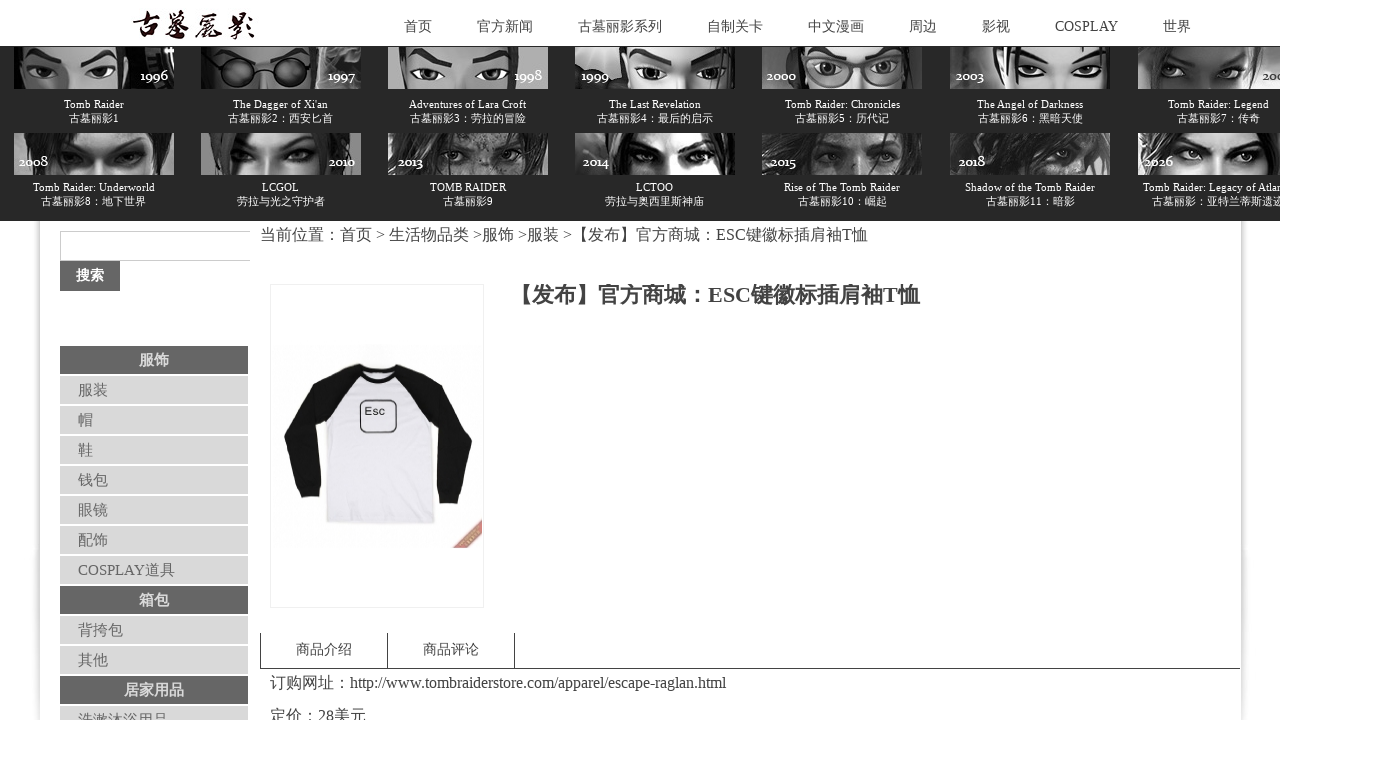

--- FILE ---
content_type: text/html; Charset=utf-8
request_url: http://www.tombraider.cn/garments/tshirt7.html
body_size: 49835
content:
<!DOCTYPE html PUBLIC "-//W3C//DTD XHTML 1.0 Transitional//EN" "http://www.w3.org/TR/xhtml1/DTD/xhtml1-transitional.dtd">
<html xmlns="http://www.w3.org/1999/xhtml">
<head>
<meta http-equiv="Content-Type" content="text/html; charset=utf-8" />
<title>【发布】官方商城：ESC键徽标插肩袖T恤 - 古墓丽影 - 首个官方认证中文网站</title>
<meta name="Keywords" content="【发布】官方商城：ESC键徽标插肩袖T恤,古墓丽影,古墓奇兵,劳拉,蘿拉,tombraider,lara,官方新闻,暗影,崛起,下载,漫画,周边,自制关卡,cosplay,电影,音乐,光之守护者,奥西里斯神庙" />
<meta name="Description" content="【发布】官方商城：ESC键徽标插肩袖T恤,最大古墓丽影中文网站，最全面展示古墓丽影文化平台，游戏、电影、漫画、艺术作品、cosplay、周边收藏应有尽有，同时有最新最快的新闻和攻略指南，定期举办各类活动及评选。" / >
<link rel="shortcut icon" href="/user/site26445/favicon.ico" type="image/x-icon"><link rel="Bookmark" href="/user/site26445/favicon.ico" type="image/x-icon"> 
<script language="JavaScript" type="text/javascript" src="http://cdn.zhuolaoshi.cn/js/jquery-1.11.1.min.js"></script>
<script language="JavaScript" type="text/javascript" src="http://cdn.zhuolaoshi.cn/js/layer/layer.min.js"></script>
<script language="JavaScript" src="http://cdn.zhuolaoshi.cn/js/jquery.d.imagechange.js"></script>
<script language="JavaScript" src="http://cdn.zhuolaoshi.cn/js/MSClass.js"></script>
<script src="http://cdn.zhuolaoshi.cn/js/fixIE.js"></script>
<script src="http://h.cdn.zhuolaoshi.cn/js/jquery.lazyload.js"></script>
<link href="http://h.cdn.zhuolaoshi.cn/user/site26445/user_sys/css.css" rel="stylesheet" type="text/css" />
<style type="text/css">
.cardgroup_1{font-size:12px;color:#e6b8af;background-color:#f4cccc;}
.cardgroup_1 .cardbody{padding-top:4px;padding-right:4px;padding-bottom:4px;padding-left:4px;}
.cardgroup_1 .cardtop li{float:left;cursor:pointer;text-align:center;padding-top:4px;padding-bottom:4px;padding-left:4px;padding-right:4px;margin-right:2px;font-weight:bold;border:1px solid;border-color:#ff9900;font-size:13px;color:#ffff00;background-color:#00ff00;}
.cardgroup_1 .cardtop li.active{text-decoration:underline;border:1px solid;border-color:#00ffff;font-size:15px;color:#4a86e8;background-color:#0000ff;}
.top_main{ height:46px;}
.bot_main{ height:314px;overflow:hidden}
.shop_main{width:1200px;margin:0px auto;padding:0px 0px 0px 0px;margin:0px auto; }
.shop_list{ padding:10px 0px;}
h1{ line-height:22px; font-size:14px; margin-bottom:10px;word-wrap: break-word;word-break: normal; }
.p_shuxing{display:block; margin-right:5px; margin-bottom:3px; float:left; background:#FFFFFF;}
.p_shuxing a{ display:block; float:left;border: #CCCCCC 1px solid; padding:3px 5px 2px 5px; outline:none;star:expression(this.onFocus=this.blur());}
.p_shuxing a:hover{ border:#FF0000 1px solid;outline:none;}
.p_shuxingn{display:block; margin-right:5px; margin-bottom:3px; float:left; padding:3px 5px 2px 5px; outline:none;}
.comm_list{padding:5px;}
.CommUl{list-style-type:none;margin:0px;padding:0px 0px 3px 0px;text-align:left;border-bottom: 1px dotted #afafb0;}
.CommUl li{margin:0px;padding:8px 3px 0px 3px;text-align:left;line-height:20px;}
.comm_list .CommUl li .author{color:#1e50a2;}
.comm_list .CommUl li .from{color:#666;}
.comm_list .CommUl li .postTime{color:#666;float: left;display: block; margin-left:10px;white-space: nowrap;}
.shop_lb_left{float:left;width:210px;padding-top:0px;padding-right:0px;padding-bottom:0px;padding-left:0px;}
.shop_lb_right{float:right;width:980px;}

.p_shuxing a.sxred{border:1px solid red;}

.shopnum_1{ float:left; display:block;width:25px; text-indent:9999px;}
.shopnum_1 a{ display:block; float:left; padding:3px 6px;width:25px; background:url(/sys_img/jiajian.gif) center no-repeat; background-position:5px;star:expression(this.onFocus=this.blur());}
.shopnum_2{ float:left; display:block; width:25px;text-indent:9999px;}
.shopnum_2 a{ display:block; float:left; padding:3px 6px;width:25px;background:url(/sys_img/jiajian.gif) center no-repeat; background-position:-30px 6px;star:expression(this.onFocus=this.blur());}
.lazy{ background: #F4F4F4 url(/sys_img/loading.gif) no-repeat center center; } 
</style>
<script language="javascript">
$(function(){
$('.menu li div').css('top',$('.menu li').css('height'));var isie678=(/msie 6/i.test(navigator.userAgent))||(/msie 7/i.test(navigator.userAgent))||(/msie 8/i.test(navigator.userAgent));$('.menu >li').on('mouseenter',function(){$(this).find('div').stop().fadeIn(500);$(this).children('a').addClass('menuhover');if(isie678){$(this).addClass('active')}}).on('mouseleave',function(){$(this).find('div').stop().fadeOut(500);$(this).children('a').removeClass('menuhover');if(isie678){$(this).removeClass('active')}});});



function chkshopnum(op)
{
	var shopnum=parseInt($("#shopnum").val());
	var pronum=parseInt($("#pronum").val());
	var proallnum=0;
	if(op=="add")
	{proallnum=shopnum+1;}
	else
	{proallnum=shopnum-1;}
	
	if(proallnum<1)
	{$("#shopnum").val(1);}
	else if(proallnum>pronum)
	{$("#shopnum").val(pronum);}
	else
	{$("#shopnum").val(proallnum);}
}

function carshow(title)
{
	$.layer({
    type: 1,
    title: false,
    area: ['auto', 'auto'],
    border: [0], //去掉默认边框
    shade: [0.2,'#000'],
    closeBtn: [0, false], //去掉默认关闭按钮
    page: {
        html: '<div style="width:320px; height:130px; padding:15px; border:4px solid #333; background-color:#eee;"><div style="height:80px; padding:10px;color;#000000">'+title+'</div><div style="text-align:right; margin-top:10px;"><input type="button" id="pagebtn" value="关闭" class="btns" onclick="javascript:layer.closeAll();"> <input type="button"  value="查看购物车" class="btns" onclick="top.location=\'/shopcar/\'">  <input type="button" value="马上结算" class="btns"  onclick="top.location=\'/shopjiesuan/\'"></div></div>'
    }
	});
}
function show_login_box()
{
	$.layer({
        type: 2,
        maxmin: false,
        shadeClose: false,
        title: "会员登录",
        shade: [0.2,'#000'],
        area: ['300px', '220px'],
        iframe: {src: "/inc/loginFrame.asp?act=addcart&r="+Math.random()}
    });
}

$(function(){
    $("#sub_shop_pl").on("click",function(){
        if($("#shop_Content").val()==""||$("#shop_Content").val()==$("#shop_Content").attr("placeholder")){
            alert("请输入评论内容！");
            return false;
        }
        if($("#yanzhengma").val()==""){
            alert("请输入验证码！");
            return false;
        }
        $.ajax({
            type:"post",
            url:"/inc/ajaxComment.asp?act=shop_add_pl",
            data:{
                ProId:$("#shop_pro_id").val(),
                content:$("#shop_Content").val(),
                code:$("#yanzhengma").val()
            },
            dataType:"json"
        }).done(function(data){
            if(data.errno){
                alert(data.msg);
            }else{
                alert(data.msg);
                if(data.show){
                    var strVar = "";
                    strVar += "<ul class=\"CommUl\">";
                    strVar += "    <li class=\"clearfix\">";
                    strVar += "    <span style=\"float:left\"><img src=\"/sys_img/msg.gif\"> 评论人：<span class=\"author\"> "+(data.show.username==""?"匿名用户":data.show.username)+" <\/span> <span class=\"ip\"> ip："+data.show.ip+" <\/span><\/span><span class=\"postTime\">"+data.show.date+" 发表<\/span>";
                    strVar += "    <\/li>";
                    strVar += "    <li><div style=\"line-height: 21px; margin-bottom: 3px; zoom: 1; word-wrap: break-word;overflow:hidden;\">"+$("#shop_Content").val()+"<\/div><\/li>";
                    strVar += "<\/ul>";
                    if($(".comm_list .CommUl").length){
                        $(strVar).insertBefore($(".comm_list .CommUl:first"));
                    }else{
                        $(strVar).appendTo($(".comm_list"));
                    }
                }
                $("#shop_Content").val('');
                $("#yanzhengma").val('');
                $("#verifycode").attr("src","/inc/VerifyCode.asp?r="+Math.random());
            }
        }).error(function(XMLHttpRequest, textStatus, errorThrown){
            alert("评论失败！");
        });
    });

    $("#shuxings").find("span.p_shuxing").on("click",function(){
        if($(this).find("a").hasClass("sxred")){
            $(this).find("a").removeClass("sxred");
            var sxprice=$(this).attr("sxprice");
            $("#sp_price").text(parseFloat($("#sp_price").text())-parseFloat(sxprice));
            $(this).siblings("input[type=hidden]").val('');
        }else{
            $(this).find("a").addClass("sxred").parent().siblings(".p_shuxing").find("a").removeClass("sxred");
            var sxprice=$(this).attr("sxprice");
            var price=sxprice;
            var hiddenValue=$(this).siblings("input[type=hidden]").val();
            if(hiddenValue.indexOf(",")!=-1){
                var last_sxprice=hiddenValue.split(",")[2];
                sxprice=parseFloat(sxprice)-parseFloat(last_sxprice);
            }
            $(this).siblings("input[type=hidden]").val($(this).siblings("input[type=hidden]").attr("sxname")+","+$(this).text()+","+price);
            var sp_price=parseFloat($("#sp_price").text())+parseFloat(sxprice);
			$("#sp_price").text(Math.round(sp_price*100)/100);
        }
    });

    $("#addToCart").on("click",function(){
        var flag=true; var sx_vals="";
        $("#shuxings").find("input[type=hidden][sxname]").each(function(i,item){
            if($(item).val().indexOf(",")==-1){
                flag=false;
            }
			sx_vals=sx_vals+$(item).val()+"|";
        });
        if(!flag){
            alert("请选择商品的属性！");return false;
        }
		if(sx_vals.length>0){sx_vals=sx_vals.substr(0,sx_vals.length-1);}
		var shopnum=$("#shopnum").val();
		var proid=$("#proid").val();
		//alert("oper=addcar&proid="+proid+"&sx_vals="+sx_vals+"&shopnum="+shopnum+"");
		$.ajax({
				type:"post",
				url:"/inc/shopajax.asp",
				data:"oper=addcar&proid="+proid+"&sx_vals="+escape(sx_vals)+"&shopnum="+shopnum+"&time="+Date(),
				success:function(data){
					if(data=="nologin")	
					{show_login_box();}	
					else if(data=="err")	
					{alert('错误');return false;}
					else if(data=="toomore")
					{alert('很抱歉，一次可购买10种商品');return false;}
					else
					{
						carshow(data);
					}	
				},
				error: function() {alert('系统错误,请联系网站管理员');return false;}
		});
        return true;
    });
	
	$("input[name=shopnum]").on("keydown",function(e){
    if(e.shiftKey) return false;
    if(((e.keyCode>=48&&e.keyCode<=57)||(e.keyCode>=96&&e.keyCode<=105)||(e.keyCode>=37&&e.keyCode<=40))||(e.keyCode==8)||(e.keyCode==46)){
        return true;
    }
    return false;
	}).on("blur",function(){
		var val=$(this).val();
		if(val==""){val=1;}
		if(/\D+/.test(val)){$("#shopnum").val("1");return false;}
		if(val+""=="0"){val=1;}
		if(parseInt(val)>parseInt($("#pronum").val())){
			val=$("#pronum").val();
		}
		$(this).val(val);
	});
    $(".showLogin").on("click",function(){
        var act=$(this).attr("data-act");
        $.layer({
            type: 2,
            maxmin: false,
            shadeClose: false,
            title: "会员登录",
            shade: [0.2,'#000'],
            offset: ['200px',''],
            area: ['300px', '220px'],
            iframe: {src: "/inc/loginFrame.asp?act="+act+"&r="+Math.random()}
        });
    });
    $(".comm_list").on("click",".pager a",function(){
        var page=$(this).attr("page");
        $(".comm_list").load("/inc/ajaxComment.asp?act=shop_list_pl&shopid=63&page="+page+"&r="+Math.random());
    });
});
</script>
<style type="text/css">.shop_lb_right h1{font-size:22px;margin-bottom:20px;}.shop_lb_right .breadcrumb{margin-bottom:35px;}</style>

<!-- 调用字符图标 -->
<link rel="stylesheet" href="https://cdnjs.cloudflare.com/ajax/libs/font-awesome/6.0.0/css/all.min.css">

<style>
.iu{
-webkit-filter: grayscale(100%);
-moz-filter: grayscale(1);
-ms-filter: grayscale(100%);
-o-filter: grayscale(100%);
filter: grayscale(100%);
filter: gray; }
.ui{-webkit-filter: grayscale(0%);}
</style>

<link rel="canonical" href="http://www.tombraider.cn" />

<!-- 鼠标悬停显示大图 -->
<style>
      .thumbnail {
        position: relative;
        width: auto;
        height: auto;
        cursor: pointer;
    display: block;
    text-align: center;
      }
       .small-img {
            width: auto;
            height: auto;
            border: none;
            cursor: pointer;
        }
       .big-img {
            display: none;
            position: fixed;
            top: 50%;
            left: 50%;
            transform: translate(-50%, -50%);
            max-width: 100%;
            max-height: 100%;
            z-index: 10000;
            background-color: gray;
            pointer-events: none; 
        }
</style>

<!-- 鼠标悬停文字显示大图 -->
<style>
    .image-container {
      position: relative;
      display: inline-block;
    }
    
    .image-container img {
            display: none;
            position: fixed;
            top: 50%;
            left: 50%;
            transform: translate(-50%, -50%);
            max-width: 100%;
            max-height: 100%;
            z-index: 10;
            background-color: gray;
    }
</style><style type="text/css">
.top_all,.bot_all,.nrscreen{min-width:1200px;}
.quanpinbj{min-width:1200px;width:100%; position:relative; z-index:-1;}
</style>

</head>
<body>

<div class="top_all" id="top_all">
	<div class="top_main" id="top_main" style="position:relative;z-index:10;">
	  
		<div id="mokuai_7" style="position:absolute;width:845px; height:36px; top:10px; left:349px; z-index:99">
			<div style="">
                <style>
.menu{width:1000px}
</style><ul class='menu clearfix'>
<li><a href="/" target="_self">首页</a><div><a href="/Aboutme/" target="_self">关于我们</a><a href="/UpdatesList/" target="_self">更新列表</a></div></li>
<li><a href="/OfficialInformation/" target="_self">官方新闻</a></li>
<li><a href="/TombRaider/" target="_self">古墓丽影系列</a><div><a href="/TombRaider12/" target="_self">古墓丽影12</a><a href="/LOA/" target="_self">亚特兰蒂斯遗迹</a><a href="/TombRaider11/" target="_self">古墓丽影11</a><a href="/TombRaider10/" target="_self">古墓丽影10</a><a href="/TombRaider9/" target="_self">古墓丽影9</a><a href="/TombRaider8/" target="_self">古墓丽影8</a><a href="/TombRaiderAnniversary/" target="_self">十周年纪念版</a><a href="/TombRaider7/" target="_self">古墓丽影7</a><a href="/TombRaider6/" target="_self">古墓丽影6</a><a href="/TombRaider5/" target="_self">古墓丽影5</a><a href="/TombRaider4/" target="_self">古墓丽影4</a><a href="/TombRaider3/" target="_self">古墓丽影3</a><a href="/TombRaider2/" target="_self">古墓丽影2</a><a href="/TombRaider1/" target="_self">古墓丽影1</a><a href="/LCTOO/" target="_self">劳拉与奥西里斯神庙</a><a href="/LCGOL/" target="_self">劳拉与光之守护者</a><a href="/TombRaiderOther/" target="_self">非主流版本</a></div></li>
<li><a href="/TombRaiderLevelEditor/" target="_self">自制关卡</a><div><a href="/trlenews/" target="_self">资讯</a><a href="/trlewalkthroughs/" target="_self">攻略</a><a href="/trledownload/" target="_self">下载</a><a href="/trletutorials/" target="_self">制作教程</a></div></li>
<li><a href="/comic/" target="_self">中文漫画</a><div><a href="/comicnews/" target="_self">漫画新闻</a><a href="/tombraidercomic2018/" target="_blank">古墓丽影（2018）</a><a href="/tombraidercomic2017/" target="_self">古墓丽影（2017）</a><a href="/tombraidercomic2016/" target="_self">古墓丽影（2016）</a><a href="/tombraidercomic2015/" target="_self">古墓丽影（2015）</a><a href="/tombraidercomic2014/" target="_self">古墓丽影（2014）</a><a href="/tombraidercomic/" target="_self">古墓丽影（1999）</a><a href="/journeyscomic/" target="_self">古墓之旅</a><a href="/spinoff/" target="_self">单行本</a></div></li>
<li><a href="/Collection/" target="_self">周边</a><div><a href="/products/" target="_self">电子产品</a><a href="/ToyDoll/" target="_self">人偶玩具</a><a href="/books/" target="_self">书刊</a><a href="/ChessCard/" target="_self">棋牌卡片</a><a href="/life/" target="_self">生活物品</a><a href="/art/" target="_self">艺术作品</a><a href="/Facilites/" target="_self">主题设施</a></div></li>
<li><a href="/film/" target="_self">影视</a><div><a href="/filmnews/" target="_self">新闻</a><a href="/BehindTheScenes/" target="_self">幕后</a><a href="/filmdownload/" target="_self">资源</a></div></li>
<li><a href="/COSPLAY/" target="_self">COSPLAY</a><div><a href="/official/" target="_self">官方模特</a><a href="/special/" target="_self">特邀模特</a><a href="/chinesecosplay/" target="_self">国内玩家</a><a href="/foreigncosplay/" target="_self">国外玩家</a><a href="/cosplaytutorials/" target="_self">教程</a></div></li>
<li><a href="/world/" target="_self">世界</a><div><a href="/OfficialWorld/" target="_self">官方活动</a><a href="/TombRaiderChina/" target="_self">本站活动</a><a href="/player/" target="_self">玩家宇宙</a><a href="/internet/" target="_self">综合资料</a><a href="/Othergames/" target="_self">相关游戏</a></div></li>

</ul>
    <script>
    $(function(){
        var path=location.pathname;
        $(".menu li>a").each(function(i,link){
            if($(link).attr("href")==path){
                $(link).parent().addClass("current");
            }
        });
    });
    </script>
    
            </div>
		</div>
	  
		<div id="mokuai_9" style="overflow:hidden;position:absolute;width:161px; height:37px; top:8px; left:75px; z-index:1">
			<div style="">
                <div id="tb_last_box_9"><a href="/"><img id="pic_logo" onmouseover="document.getElementById('pic_logo').src='/user/site26445/texturing/3/logo2.jpg'" onmouseout="document.getElementById('pic_logo').src='/user/site26445/texturing/3/logo.jpg'" src="http://h.cdn.zhuolaoshi.cn/user/site26445/texturing/3/logo.jpg" title="古墓丽影网站LOGO" alt="古墓丽影网站LOGO" /></a><br /></div>

            </div>
		</div>
	  
	</div>
</div>
<div style="text-align:center;background-color:#282828;;height:175px;min-width:0 0 0 0px;overflow:hidden;"><table class="ke-zeroborder" height="100%" cellspacing="0" cellpadding="0" width="100%" border="0">
	<tbody>
		<tr>
			<td bgcolor="#282828" valign="top">
				<table class="ke-zeroborder" style="width:1500px;" bordercolor="#282828" cellspacing="0" cellpadding="1" align="center" border="0">
					<tbody>
						<tr align="center" valign="middle" width="">
							<td>
								<a href="/TombRaiderGame1"><img onmouseout="this.className='iu'" title="古墓丽影1 tomb raider" class="iu" border="0" alt="古墓丽影1 tomb raider" src="http://h.cdn.zhuolaoshi.cn/user/site26445/texturing/3/ld/1.jpg" width="160" height="42" onmouseover="this.className='ui'" /></a> 
							</td>
							<td>
								<a href="/TombRaiderGame2"><img onmouseout="this.className='iu'" title="古墓丽影2 西安匕首 tomb raider The Dagger of Xi'an" class="iu" border="0" alt="古墓丽影2 西安匕首 tomb raider The Dagger of Xi'an" src="http://h.cdn.zhuolaoshi.cn/user/site26445/texturing/3/ld/2.jpg" width="160" height="42" onmouseover="this.className='ui'" /></a> 
							</td>
							<td>
								<a href="/TombRaiderGame3"><img onmouseout="this.className='iu'" title="古墓丽影3 劳拉的冒险 tomb raider Adventures of Lara Croft" class="iu" border="0" alt="古墓丽影3 劳拉的冒险 tomb raider Adventures of Lara Croft" src="http://h.cdn.zhuolaoshi.cn/user/site26445/texturing/3/ld/3.jpg" width="160" height="42" onmouseover="this.className='ui'" /></a> 
							</td>
							<td>
								<a href="/TombRaiderGame4"><img onmouseout="this.className='iu'" title="古墓丽影4 最后的启示 tomb raider The Last Revelation" class="iu" border="0" alt="古墓丽影4 最后的启示 tomb raider The Last Revelation" src="http://h.cdn.zhuolaoshi.cn/user/site26445/texturing/3/ld/4.jpg" width="160" height="42" onmouseover="this.className='ui'" /></a> 
							</td>
							<td>
								<a href="/TombRaiderGame5"><img onmouseout="this.className='iu'" title="古墓丽影5 历代记 tomb raider Chronicles" class="iu" border="0" alt="古墓丽影5 历代记 tomb raider Chronicles" src="http://h.cdn.zhuolaoshi.cn/user/site26445/texturing/3/ld/5.jpg" width="160" height="42" onmouseover="this.className='ui'" /></a> 
							</td>
							<td>
								<a href="/TombRaiderGame6"><img onmouseout="this.className='iu'" title="古墓丽影6 黑暗天使 tomb raider The Angel of Darkness" class="iu" border="0" alt="古墓丽影6 黑暗天使 tomb raider The Angel of Darkness" src="http://h.cdn.zhuolaoshi.cn/user/site26445/texturing/3/ld/6.jpg" width="160" height="42" onmouseover="this.className='ui'" /></a> 
							</td>
							<td>
								<a href="/TombRaiderGame7"><img onmouseout="this.className='iu'" title="古墓丽影7 传奇 tomb raider Legend" class="iu" border="0" alt="古墓丽影7 传奇 tomb raider Legend" src="http://h.cdn.zhuolaoshi.cn/user/site26445/texturing/3/ld/7.jpg" width="160" height="42" onmouseover="this.className='ui'" /></a><br />
							</td>
							<td>
								<a href="/TombRaiderGameAnniversary"><img onmouseout="this.className='iu'" title="古墓丽影 周年纪念 tomb raider Anniversary" class="iu" border="0" alt="古墓丽影 周年纪念 tomb raider Anniversary" src="http://h.cdn.zhuolaoshi.cn/user/site26445/texturing/3/ld/a.jpg" width="160" height="42" onmouseover="this.className='ui'" /></a><br />
							</td>
						</tr>
						<tr align="center" bgcolor="#282828" valign="top" width="">
							<td style="height:40px;vertical-align:middle;">
								<a href="/TombRaiderGame1"><span onmouseover="this.style.color='#E2A13F'" style="font-size:11px;color:#ffffff;line-height:11pt;" onmouseout="this.style.color='#ffffff'">Tomb Raider</span><br />
<span onmouseover="this.style.color='#E2A13F'" style="font-size:11px;color:#ffffff;line-height:11pt;" onmouseout="this.style.color='#ffffff'">古墓丽影1</span></a><br />
							</td>
							<td style="height:40px;vertical-align:middle;">
								<a href="/TombRaiderGame2"><span onmouseover="this.style.color='#E2A13F'" style="font-size:11px;color:#ffffff;line-height:11pt;" onmouseout="this.style.color='#ffffff'">The Dagger of Xi'an</span><br />
<span onmouseover="this.style.color='#E2A13F'" style="font-size:11px;color:#ffffff;line-height:11pt;" onmouseout="this.style.color='#ffffff'">古墓丽影2：西安匕首</span></a><br />
							</td>
							<td style="height:40px;vertical-align:middle;">
								<a href="/TombRaiderGame3"><span onmouseover="this.style.color='#E2A13F'" style="font-size:11px;color:#ffffff;line-height:11pt;" onmouseout="this.style.color='#ffffff'">Adventures of Lara Croft</span><br />
<span onmouseover="this.style.color='#E2A13F'" style="font-size:11px;color:#ffffff;line-height:11pt;" onmouseout="this.style.color='#ffffff'">古墓丽影3：劳拉的冒险</span></a><br />
							</td>
							<td style="height:40px;vertical-align:middle;">
								<a href="/TombRaiderGame4"><span onmouseover="this.style.color='#E2A13F'" style="font-size:11px;color:#ffffff;line-height:11pt;" onmouseout="this.style.color='#ffffff'">The Last Revelation</span><br />
<span onmouseover="this.style.color='#E2A13F'" style="font-size:11px;color:#ffffff;line-height:11pt;" onmouseout="this.style.color='#ffffff'">古墓丽影4：最后的启示</span></a><br />
							</td>
							<td style="height:40px;vertical-align:middle;">
								<a href="/TombRaiderGame5"><span onmouseover="this.style.color='#E2A13F'" style="font-size:11px;color:#ffffff;line-height:11pt;" onmouseout="this.style.color='#ffffff'">Tomb Raider: Chronicles</span><br />
<span onmouseover="this.style.color='#E2A13F'" style="font-size:11px;color:#ffffff;line-height:11pt;" onmouseout="this.style.color='#ffffff'">古墓丽影5：历代记</span></a><br />
							</td>
							<td style="height:40px;vertical-align:middle;">
								<a href="/TombRaiderGame6"><span onmouseover="this.style.color='#E2A13F'" style="font-size:11px;color:#ffffff;line-height:11pt;" onmouseout="this.style.color='#ffffff'">The Angel of Darkness</span><br />
<span onmouseover="this.style.color='#E2A13F'" style="font-size:11px;color:#ffffff;line-height:11pt;" onmouseout="this.style.color='#ffffff'">古墓丽影6：黑暗天使</span></a><br />
							</td>
							<td style="height:40px;vertical-align:middle;">
								<a href="/TombRaiderGame7"><span onmouseover="this.style.color='#E2A13F'" style="font-size:11px;color:#ffffff;line-height:11pt;" onmouseout="this.style.color='#ffffff'">Tomb Raider: Legend</span><br />
<span onmouseover="this.style.color='#E2A13F'" style="font-size:11px;color:#ffffff;line-height:11pt;" onmouseout="this.style.color='#ffffff'">古墓丽影7：传奇</span></a><br />
							</td>
							<td style="height:40px;vertical-align:middle;">
								<a href="/TombRaiderGameAnniversary"><span onmouseover="this.style.color='#E2A13F'" style="font-size:11px;color:#ffffff;line-height:11pt;" onmouseout="this.style.color='#ffffff'">Tomb Raider:&nbsp;Anniversary</span><br />
<span onmouseover="this.style.color='#E2A13F'" style="font-size:11px;color:#ffffff;line-height:11pt;" onmouseout="this.style.color='#ffffff'">古墓丽影：十周年纪念版</span></a><br /> 
							</td>
						</tr>
						<tr>
							<td>
								<a href="/TombRaiderGame8"><img onmouseout="this.className='iu'" title="古墓丽影8 地下世界 tomb raider Underworld" class="iu" border="0" alt="古墓丽影8 地下世界 tomb raider Underworld" src="http://h.cdn.zhuolaoshi.cn/user/site26445/texturing/3/ld/8.jpg" width="160" height="42" onmouseover="this.className='ui'" /></a><br />
							</td>
							<td>
								<a href="/LCGOLgame"><img onmouseout="this.className='iu'" title="劳拉与光之守护着 光明守护者 Lara Croft and The Guardian Of Light" class="iu" border="0" alt="劳拉与光之守护着 光明守护者 Lara Croft and The Guardian Of Light" src="http://h.cdn.zhuolaoshi.cn/user/site26445/texturing/3/ld/l.jpg" width="160" height="42" onmouseover="this.className='ui'" /></a><br />
							</td>
							<td>
								<a href="/TombRaiderGame9"><img onmouseout="this.className='iu'" title="古墓丽影9 tomb raider 2013" class="iu" border="0" alt="古墓丽影9 tomb raider 2013" src="http://h.cdn.zhuolaoshi.cn/user/site26445/texturing/3/ld/9.jpg" width="160" height="42" onmouseover="this.className='ui'" /></a><br />
							</td>
							<td>
								<a href="/LCTOOgame"><img onmouseout="this.className='iu'" title="劳拉与奥西里斯神庙 Lara Croft and the Temple of Osiris" class="iu" border="0" alt="劳拉与奥西里斯神庙 Lara Croft and the Temple of Osiris" src="http://h.cdn.zhuolaoshi.cn/user/site26445/texturing/3/ld/to.jpg" width="160" height="42" onmouseover="this.className='ui'" /></a><br />
							</td>
							<td>
								<a href="/TombRaiderGame10"><img onmouseout="this.className='iu'" title="古墓丽影：崛起 Rise of The Tomb Raider" class="iu" border="0" alt="古墓丽影：崛起 Rise of The Tomb Raider" src="http://h.cdn.zhuolaoshi.cn/user/site26445/texturing/3/ld/10.jpg" width="160" height="42" onmouseover="this.className='ui'" /></a><br />
							</td>
							<td>
								<a href="/TombRaiderGame11"><img onmouseout="this.className='iu'" title="古墓丽影：暗影 Shadow of the Tomb Raider" class="iu" border="0" alt="古墓丽影：暗影 Shadow of the Tomb Raider" src="http://h.cdn.zhuolaoshi.cn/user/site26445/texturing/3/ld/11.jpg" width="160" height="42" onmouseover="this.className='ui'" /></a><br />
							</td>
							<td>
								<a href="/LegacyofAtlantis"><img onmouseout="this.className='iu'" title="古墓丽影：亚特兰蒂斯遗迹 Tomb Raider: Legacy of Atlantis" class="iu" border="0" alt="古墓丽影：亚特兰蒂斯遗迹 Tomb Raider: Legacy of Atlantis" src="http://h.cdn.zhuolaoshi.cn/user/site26445/texturing/3/ld/lo.jpg" width="160" height="42" onmouseover="this.className='ui'" /></a><br />
							</td>
							<td>
								<a href="/TombRaiderGame12"><img onmouseout="this.className='iu'" title="古墓丽影：催化剂 Tomb Raider: Catalyst" class="iu" border="0" alt="古墓丽影：催化剂 Tomb Raider: Catalyst" src="http://h.cdn.zhuolaoshi.cn/user/site26445/texturing/3/ld/12.jpg" width="160" height="42" onmouseover="this.className='ui'" /></a><br />
							</td>
						</tr>
						<tr>
							<td style="height:40px;vertical-align:middle;">
								<p align="center">
									<a href="/TombRaiderGame8"><span onmouseover="this.style.color='#E2A13F'" style="font-size:11px;color:#ffffff;line-height:11pt;" onmouseout="this.style.color='#ffffff'">Tomb Raider: Underworld</span><br />
<span onmouseover="this.style.color='#E2A13F'" style="font-size:11px;color:#ffffff;line-height:11pt;" onmouseout="this.style.color='#ffffff'">古墓丽影8：地下世界</span></a> 
								</p>
							</td>
							<td style="height:40px;vertical-align:middle;">
								<p align="center">
									<a href="/LCGOLgame"><span onmouseover="this.style.color='#E2A13F'" style="font-size:11px;color:#ffffff;line-height:11pt;" onmouseout="this.style.color='#ffffff'">LCGOL</span><br />
<span onmouseover="this.style.color='#E2A13F'" style="font-size:11px;color:#ffffff;line-height:11pt;" onmouseout="this.style.color='#ffffff'">劳拉与光之守护者</span></a> 
								</p>
							</td>
							<td style="height:40px;vertical-align:middle;">
								<p align="center">
									<a href="/TombRaiderGame9"><span onmouseover="this.style.color='#E2A13F'" style="font-size:11px;color:#ffffff;line-height:11pt;" onmouseout="this.style.color='#ffffff'">TOMB RAIDER</span><br />
<span onmouseover="this.style.color='#E2A13F'" style="font-size:11px;color:#ffffff;line-height:11pt;" onmouseout="this.style.color='#ffffff'">古墓丽影9</span></a> 
								</p>
							</td>
							<td style="height:40px;vertical-align:middle;">
								<p align="center">
									<a href="/LCTOOgame"><span onmouseover="this.style.color='#E2A13F'" style="font-size:11px;color:#ffffff;line-height:11pt;" onmouseout="this.style.color='#ffffff'">LCTOO</span><br />
<span onmouseover="this.style.color='#E2A13F'" style="font-size:11px;color:#ffffff;line-height:11pt;" onmouseout="this.style.color='#ffffff'">劳拉与奥西里斯神庙</span></a> 
								</p>
							</td>
							<td style="height:40px;vertical-align:middle;">
								<p align="center">
									<a href="/TombRaiderGame10"><span onmouseover="this.style.color='#E2A13F'" style="font-size:11px;color:#ffffff;line-height:11pt;" onmouseout="this.style.color='#ffffff'">Rise of The Tomb Raider</span><br />
<span onmouseover="this.style.color='#E2A13F'" style="font-size:11px;color:#ffffff;line-height:11pt;" onmouseout="this.style.color='#ffffff'">古墓丽影10：崛起</span></a> 
								</p>
							</td>
							<td style="height:40px;vertical-align:middle;">
								<p align="center">
									<a href="/TombRaiderGame11"><span onmouseover="this.style.color='#E2A13F'" style="font-size:11px;color:#ffffff;line-height:11pt;" onmouseout="this.style.color='#ffffff'">Shadow of the Tomb Raider</span><br />
<span onmouseover="this.style.color='#E2A13F'" style="font-size:11px;color:#ffffff;line-height:11pt;" onmouseout="this.style.color='#ffffff'">古墓丽影11：暗影</span></a> 
								</p>
							</td>
							<td style="height:40px;vertical-align:middle;">
								<p align="center">
									<a href="/LegacyofAtlantis"><span onmouseover="this.style.color='#E2A13F'" style="font-size:11px;color:#ffffff;line-height:11pt;" onmouseout="this.style.color='#ffffff'">Tomb Raider: Legacy of Atlantis</span><br />
<span onmouseover="this.style.color='#E2A13F'" style="font-size:11px;color:#ffffff;line-height:11pt;" onmouseout="this.style.color='#ffffff'">古墓丽影：亚特兰蒂斯遗迹</span></a> 
								</p>
							</td>
							<td style="height:40px;vertical-align:middle;">
								<p align="center">
									<a href="/TombRaiderGame12"><span onmouseover="this.style.color='#E2A13F'" style="font-size:11px;color:#ffffff;line-height:11pt;" onmouseout="this.style.color='#ffffff'">Tomb Raider: Catalyst</span><br />
<span onmouseover="this.style.color='#E2A13F'" style="font-size:11px;color:#ffffff;line-height:11pt;" onmouseout="this.style.color='#ffffff'">古墓丽影12：催化剂</span></a> 
								</p>
							</td>
						</tr>
					</tbody>
				</table>
			</td>
		</tr>
	</tbody>
</table></div>
<div class="shop_main clearfix">
<div class="shop_lb_left">
<div class="box_css_10" id="mokuai_737" style="margin-bottom:5px; overflow:hidden">
            
			<div class="box_css_main_10">
            <form action="/search/index.asp" method="post" target="t_frame" id="seach_i"><input type="hidden" name="search_type" id="search_type" value="goods"><span style="float:left"><input type="text" name="keyw" class="search_input_style"/></span><span style="float:left"><input type="submit" name="Submit_Seach" value="搜索" style="width:60px;" class="search_button_style" /></span><div class="clear"></div></form>
            </div>
		</div>
	<div class="box_css_8" id="mokuai_731" style="margin-bottom:5px; overflow:hidden">
            
			<div class="box_css_main_8">
            <div id="last_box_731" class="shop_type_css_20">
<span><a href="/ApparelandAccessories/">服饰</a></span>
<ul class="clearfix">
<li><a href="/garments/">服装</a></li>
<li><a href="/hat/">帽</a></li>
<li><a href="/shoes/">鞋</a></li>
<li><a href="/wallet/">钱包</a></li>
<li><a href="/glasses/">眼镜</a></li>
<li><a href="/ornaments/">配饰</a></li>
<li><a href="/cosplayprops/">COSPLAY道具</a></li>
</ul>
<span><a href="/Luggage/">箱包</a></span>
<ul class="clearfix">
<li><a href="/Satchel/">背挎包</a></li>
<li><a href="/Luggageother/">其他</a></li>
</ul>
<span><a href="/daily/">居家用品</a></span>
<ul class="clearfix">
<li><a href="/Wash/">洗漱沐浴用品</a></li>
<li><a href="/tableware/">餐饮用品</a></li>
<li><a href="/perfume/">香水</a></li>
<li><a href="/magnet/">磁贴</a></li>
</ul>
<span><a href="/food/">食品酒饮</a></span>
<span><a href="/appliances/">数码电器及周边</a></span>
<ul class="clearfix">
<li><a href="/host/">游戏主机</a></li>
<li><a href="/mousepad/">鼠标垫</a></li>
<li><a href="/otherappliances/">其他</a></li>
</ul>
<span><a href="/timepiece/">钟表</a></span>
<span><a href="/stationery/">文体用品</a></span>
<ul class="clearfix">
<li><a href="/sportinggoods/">体育用品</a></li>
<li><a href="/pen/">笔</a></li>
<li><a href="/notebook/">笔记本</a></li>
<li><a href="/Calendar/">日历</a></li>
<li><a href="/stationeryother/">其他</a></li>
</ul>
<span><a href="/vehicle/">交通工具</a></span>
</div>

            </div>
		</div>
	</div>
<div class="shop_lb_right">
<div class="breadcrumb">当前位置：<a href="/">首页</a> &gt; <a href='/life/'>生活物品类</a> &gt;<a href='/ApparelandAccessories/'>服饰</a> &gt;<a href='/garments/'>服装</a> &gt;【发布】官方商城：ESC键徽标插肩袖T恤</a></div><div class="box_css_6 clearfix" style="margin-bottom:5px;">
	<div class="box_css_main_6 ">
		<div style="float:left;width:230px;">
		<a href="/gallery.asp?imgid=0&id=63#lg=1&slide=0" target="_blank"><img src="https://h.cdn.zhuolaoshi.cn/user/site26445/product/2015624/201562421492130000_210×330.jpg" border="0" width="210" height="320" alt="【发布】官方商城：ESC键徽标插肩袖T恤" style="padding:1px; border:#F0F0F0 1px solid;"></a> <br>
		<div class="smallpic" style="margin:5px 0px;">
			<div style="width:220px; height:0px; font-size:0px; line-height:0px;"></div>
				
			</div>			
		</div>
		
		<div style="float:left; margin-left:10px; line-height:24px; width:710px; overflow:hidden">
		<h1>【发布】官方商城：ESC键徽标插肩袖T恤</h1>
		<div style="padding-bottom:7px; line-height:18px;"></div>
		</div>
        
        <div class="clear"></div>
		</div>
	</div>
    <style>
  #pro-nav-holder{border-bottom: 1px solid;height: 35px; background:#FFF; line-height: 35px;    Z-INDEX: 100;position: static; top: 0px;}
  .listcpcon li{border-right: 1px solid;  float:left; text-align:center;}
  .listcpcon .h_list{display: inline;    background: ;       border-right:  1px solid; border-left:  1px solid;    color: ;}
  .listcpcon .h_list a,.listcpcon li:hover a{COLOR: ; background:; LINE-HEIGHT: 34px; font-size:14px;}
  .listcpcon li a{ float:left;PADDING-RIGHT: 35px;    PADDING-LEFT: 35px;    PADDING-BOTTOM: 0px;    LINE-HEIGHT: 34px;    PADDING-TOP: 0px;HEIGHT: 35px; text-align:center;font-size:14px; color:; background:;}
  .listcpcon li:hover {
	background: ;
	border-right: 1px solid;
	color: ;}
 </style> 
 <script type="text/javascript">
$.fn.smartFloat = function() { 
var position = function(element) { 
var top = element.position().top, pos = element.css("position"); 
$(window).scroll(function() { 
var scrolls = $(this).scrollTop(); 
if (scrolls > top) { 
if (window.XMLHttpRequest) { 
	element.css({ 
		position: "fixed", 
		top: 0,
		width:"980px",
		zIndex:99999
	}); 
} 
else { 
		element.css({ 
		position:"absolute",
		top: scrolls,
		width:"980px",
		zIndex:99999
		}); 
	} 
}else { 
		element.css({ 
		position: "static",
		width:"980px",
		zIndex:99999 
		}); 
} 
}); 
}; 
return $(this).each(function() { 
	position($(this)); 
}); 
}; 
$(function(){
	$("#pro-nav-holder").smartFloat();
});

$(document).ready(function(){ 
$(".listcpcon li").click(function(){
	$(".listcpcon li").removeClass("h_list");
	$(this).addClass("h_list");
}) 
})
</script> 
  <div id="pro-nav-holder">
  	<ul class="listcpcon"><li class="h_list"><a href="#pro_detail">商品介绍</a></li> <li><a href="#pro_comments">商品评论</a></li> </ul>
  </div>
	
   <div class="box_css_6 clearfix" style="overflow:hidden" id="pro_detail">
        <div class="box_css_main_6">
		<p>
	订购网址：<a href="http://www.tombraiderstore.com/apparel/escape-raglan.html" target="_blank">http://www.tombraiderstore.com/apparel/escape-raglan.html</a>&nbsp;
</p>
<p>
	定价：28美元
</p>
<p>
	<strong>Escape Raglan</strong>&nbsp;
</p>
<p>
	SKU# CDXTHSM0030
</p>
<div class="description">
	<p>
		Mens white/black jersey long sleeve baseball raglan with one color&nbsp;<br />
screenprint.
	</p>
	<p>
		4.2 oz, 100% combed and ringspun cotton
	</p>
	<p>
		30 singles. Contrast colored sleeves, cuffs and neck trim.
	</p>
</div>
Apparel Size.<br />
<p>
	S M L XL XXL&nbsp;
</p>
<p style="text-align:center;">
	<img src="http://www.古墓丽影.net/trcn/tupian/02zb/服饰类/ESC键徽标插肩袖T恤/01.jpg" width="600" alt="" border="0" />&nbsp;
</p>
<p style="text-align:center;">
	<img src="/sys_img/blank.png" data-original="http://www.古墓丽影.net/trcn/tupian/02zb/服饰类/ESC键徽标插肩袖T恤/02.jpg" width="600" alt="" border="0" class="lazy">&nbsp;
</p>
<p style="text-align:center;">
	<img src="/sys_img/blank.png" data-original="http://www.古墓丽影.net/trcn/tupian/02zb/服饰类/ESC键徽标插肩袖T恤/03.jpg" width="600" alt="" border="0" class="lazy">&nbsp;
</p>
<p style="text-align:center;">
	<img src="/sys_img/blank.png" data-original="http://www.古墓丽影.net/trcn/tupian/02zb/服饰类/ESC键徽标插肩袖T恤/04.jpg" width="600" alt="" border="0" class="lazy">&nbsp;
</p>
<p style="text-align:center;">
	<img src="/sys_img/blank.png" data-original="http://www.古墓丽影.net/trcn/tupian/02zb/服饰类/ESC键徽标插肩袖T恤/05.jpg" width="600" alt="" border="0" class="lazy">&nbsp;
</p>
        </div>
	</div>
	
	<div class="box_css_6 clearfix" style="margin:5px 0px;" id="pro_comments">
	<div class="box_css_top_6">商品评论</div>
	<div class="box_css_main_6">
		<div class="comm_list">
    
    <div class="pager">
        
    </div>
</div>
        <div><table width="100%" border="0" cellspacing="2" cellpadding="3">
  <tr>
    <td width="13%" align="right">用户名：</td>
    <td width="87%"><span id="commentuser">匿名用户</span></td>
  </tr>
  <tr>
    <td align="right">评论内容：</td>
    <td width="87%"><textarea name="shop_Content" id="shop_Content" style="width:98%;" rows="4" class="input_style" placeholder="请输入评论内容"></textarea></td>
  </tr>
  <tr>
    <td align="right">验 证 码：</td>
    <td><input name="yanzhengma" id="yanzhengma" type="text" size="8" class="input_style" style="float:left; width:80px; text-transform:uppercase;" maxlength="4" />
      <img src="/inc/VerifyCode.asp" border="0" id="verifycode" align="absmiddle" style="cursor:pointer; margin-left:6px; vertical-align:middle; float:left" title="点击更换验证码" onclick="javascript:this.src=this.src+'?time='+Math.random()"></td>
  </tr>
  <tr>
    <td>&nbsp;</td>
    <td><input type="hidden" id="shop_pro_id" value="63"><input type="button" name="Submit" id="sub_shop_pl" value="提交评论" class="button_style" />  
        
        <span class="loginStatus" style="margin-left:20px;color:red" id="loginStatus"><a href="javascript:void(0)" class="showLogin" data-act="shopcommentlogin" style="color:#a94442">未登录,点击登录</a></span>
        
    </td>
  </tr>
</table>
<!--comment end-->
</div></div>
	</div></div>
</div>
<div class="bot_all" id="bot_all">
	<div class="bot_main" id="bot_main" style="position:relative">
	  
		<div style="position:absolute;width:1200px; height:325px; top:-11px; left:-1px; z-index:1;overflow:hidden;">
			<div style="">
                <div id="tb_last_box_8"><table style="width:100%;" class="ke-zeroborder" border="0" cellspacing="0" cellpadding="0">
	<tbody>
		<tr width="">
			<td>
				<p align="center">
					<br />
官方网站列表：<a href="http://www.tombraider.com/" target="_blank">TombRaider</a> | <a href="http://www.laracroft.com/" target="_blank">LaraCroft</a> | <a href="http://www.twitter.com/tombraider" target="_blank">Twitter/X(TR)</a> | <a href="http://www.twitter.com/laracroft" target="_blank">Twitter/X(LC)</a> | <a href="http://www.facebook.com/tombraider" target="_blank">Facebook(TR)</a> | <a href="http://www.facebook.com/laracroft" target="_blank">Facebook(LC)</a> | <a href="https://www.threads.net/@tombraider" target="_blank">Threads</a> | <a href="https://www.tiktok.com/@tombraider" target="_blank">TikTok</a> | <a href="http://tombraider.tumblr.com/" target="_blank">Tumblr</a> | <a href="http://www.youtube.com/tombraider" target="_blank">YouTube</a> | <a href="http://www.tombraiderstore.com/" target="_blank">Store</a> | <a href="http://www.instagram.com/tombraider" target="_blank">Instagram</a><br />
“古墓丽影”是古墓丽影官方认证的粉丝网站，并非官方网站。以下为“古墓丽影”旗下网站及社交媒体入口：
				</p>
				<p style="text-align:center;">
					<table cellpadding="0" cellspacing="0" align="center" border="0" class="ke-zeroborder" bordercolor="#000000" style="width:1200px;">
						<tbody>
							<tr>
								<td style="text-align:center;vertical-align:bottom;">
									<br />
<img src="http://h.cdn.zhuolaoshi.cn/user/site26445/texturing/3/QRCode1.jpg" alt="" width="100" height="103" title="" align="" /> <br />
本站QQ群47617654<br />
								</td>
								<td style="text-align:center;vertical-align:bottom;">
									<a href="http://weibo.com/tombraidercn" target="_blank"><img src="http://h.cdn.zhuolaoshi.cn/user/site26445/texturing/3/QRCode3.jpg" alt="" /></a> <br />
<a href="http://weibo.com/tombraidercn" target="_blank">本站官方微博</a><br />
								</td>
								<td style="text-align:center;vertical-align:bottom;">
									<a href="/Aboutme"><img src="http://h.cdn.zhuolaoshi.cn/user/site26445/texturing/3/LOGO-200-1.png" title="古墓丽影中国LOGO" alt="古墓丽影中国LOGO" align="" /></a> 
								</td>
								<td style="text-align:center;vertical-align:bottom;">
									<a href="https:/v.douyin.com/AyGQDOdS3mQ" target="_blank"><img src="http://h.cdn.zhuolaoshi.cn/user/site26445/texturing/3/QRCode2.jpg" alt="" /></a><br />
<a href="https:/v.douyin.com/AyGQDOdS3mQ" target="_blank">本站抖音号</a><br />
								</td>
								<td style="text-align:center;vertical-align:bottom;">
									<br />
<img src="http://h.cdn.zhuolaoshi.cn/user/site26445/texturing/3/QRCode4.jpg" alt="" /> <br />
微信号tombraidercn<br />
								</td>
							</tr>
						</tbody>
					</table>
				</p>
				<p align="center">
					<a href="/" target="_blank">tombraider.cn</a>　<a href="http://www.gmly.com/" target="_blank">gmly.com</a>　<a href="http://www.古墓丽影.com/" target="_blank">古墓丽影.com</a>　<a href="http://www.古墓丽影.net/" target="_blank">古墓丽影.net</a>　<a href="http://www.古墓丽影.中国/" target="_blank">古墓丽影.中国</a>　<a href="https://twitter.com/TombRaiderCN" target="_blank">twitter.com/TombRaiderCN</a>　<a href="http://tombraider-china.tumblr.com/" target="_blank">tombraider-china.tumblr.com</a><br />
互联网ICP备案：<a href="http://beian.miit.gov.cn/" target="_blank" style="text-align:-webkit-center;">蜀ICP备14017735号-1</a>&nbsp;&copy;Lara Croft and Tomb Raider are trademarks or 
registered trademarks of the Crystal Dynamics Group of Companies.
				</p>
				<p align="center">
					<br />
				</p>
			</td>
		</tr>
	</tbody>
</table>
// 鼠标悬停小图显示大图
<script>
        const thumbnails = document.querySelectorAll('.thumbnail');
        let currentBigImg = null; 
        thumbnails.forEach(thumbnail => {
            const smallImg = thumbnail.querySelector('.small-img');
            const bigImg = thumbnail.querySelector('.big-img');
            thumbnail.addEventListener('mouseover', function () {
                if (currentBigImg && currentBigImg !== bigImg) {
                    currentBigImg.style.display = 'none';
                }
                bigImg.style.display = 'block';
                currentBigImg = bigImg; 
            });
            thumbnail.addEventListener('mouseout', function () {
                if (currentBigImg === bigImg) {
                    currentBigImg.style.display = 'none';
                    currentBigImg = null;
                }
            });
        });
        document.addEventListener('mouseleave', function () {
            if (currentBigImg) {
                currentBigImg.style.display = 'none';
                currentBigImg = null; 
            }
        });
</script>
// 鼠标悬停小图显示大图
// 鼠标悬停小图显示大图
<script>
    // 确保在页面完全加载后执行
    window.addEventListener('load', function() {
        const thumbnails = document.querySelectorAll('.thumbnail');
        let currentBigImg = null; 
        // 强制隐藏所有大图
        document.querySelectorAll('.big-img').forEach(function(bigImg) {
            bigImg.style.display = 'none';
        });
        thumbnails.forEach(thumbnail => {
            const smallImg = thumbnail.querySelector('.small-img');
            const bigImg = thumbnail.querySelector('.big-img');
            thumbnail.addEventListener('mouseover', function () {
                if (currentBigImg && currentBigImg !== bigImg) {
                    currentBigImg.style.display = 'none';
                }
                bigImg.style.display = 'block';
                currentBigImg = bigImg; 
            });
            thumbnail.addEventListener('mouseout', function () {
                if (currentBigImg === bigImg) {
                    currentBigImg.style.display = 'none';
                    currentBigImg = null;
                }
            });
        });
        document.addEventListener('mouseleave', function () {
            if (currentBigImg) {
                currentBigImg.style.display = 'none';
                currentBigImg = null; 
            }
        });
    });
</script></div>

            </div>
		</div>
	  
	</div>
</div>
<div style="display:none; text-align:center; clear:both"><script charset="UTF-8" id="LA_COLLECT" src="//sdk.51.la/js-sdk-pro.min.js"></script>
<script>LA.init({id: "JmPnc1EmxbqGvX4D",ck: "JmPnc1EmxbqGvX4D"})</script></div><script>(function(){var bp = document.createElement('script');bp.src = '//push.zhanzhang.baidu.com/push.js';var s = document.getElementsByTagName("script")[0];    s.parentNode.insertBefore(bp, s);})();</script>
<script>
$(function(){
     $( "img.lazy" ).lazyload();
})
</script>
<script language="JavaScript" src="/js/page_common.js"></script>
</body>
</html>